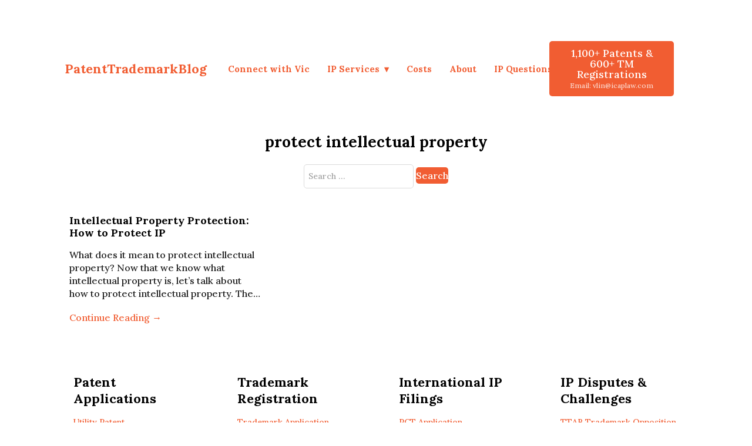

--- FILE ---
content_type: text/html; charset=UTF-8
request_url: https://www.patenttrademarkblog.com/tag/protect-intellectual-property/
body_size: 11405
content:
<!DOCTYPE html>
<html lang="en-US">
<head>
	<meta charset="UTF-8">
	
	
	<meta name='robots' content='index, follow, max-image-preview:large, max-snippet:-1, max-video-preview:-1' />
	<style>img:is([sizes="auto" i], [sizes^="auto," i]) { contain-intrinsic-size: 3000px 1500px }</style>
	<link rel="preload" href="https://www.patenttrademarkblog.com/wp-content/plugins/rate-my-post/public/css/fonts/ratemypost.ttf" type="font/ttf" as="font" crossorigin="anonymous">
	<!-- This site is optimized with the Yoast SEO plugin v26.7 - https://yoast.com/wordpress/plugins/seo/ -->
	<title>protect intellectual property Archives - Patent Trademark Blog | IP Q&amp;A</title>
	<link rel="canonical" href="https://www.patenttrademarkblog.com/tag/protect-intellectual-property/" />
	<meta property="og:locale" content="en_US" />
	<meta property="og:type" content="article" />
	<meta property="og:title" content="protect intellectual property Archives - Patent Trademark Blog | IP Q&amp;A" />
	<meta property="og:url" content="https://www.patenttrademarkblog.com/tag/protect-intellectual-property/" />
	<meta property="og:site_name" content="Patent Trademark Blog | IP Q&amp;A" />
	<script type="application/ld+json" class="yoast-schema-graph">{"@context":"https://schema.org","@graph":[{"@type":"CollectionPage","@id":"https://www.patenttrademarkblog.com/tag/protect-intellectual-property/","url":"https://www.patenttrademarkblog.com/tag/protect-intellectual-property/","name":"protect intellectual property Archives - Patent Trademark Blog | IP Q&amp;A","isPartOf":{"@id":"https://www.patenttrademarkblog.com/#website"},"breadcrumb":{"@id":"https://www.patenttrademarkblog.com/tag/protect-intellectual-property/#breadcrumb"},"inLanguage":"en-US"},{"@type":"BreadcrumbList","@id":"https://www.patenttrademarkblog.com/tag/protect-intellectual-property/#breadcrumb","itemListElement":[{"@type":"ListItem","position":1,"name":"Home","item":"https://www.patenttrademarkblog.com/"},{"@type":"ListItem","position":2,"name":"protect intellectual property"}]},{"@type":"WebSite","@id":"https://www.patenttrademarkblog.com/#website","url":"https://www.patenttrademarkblog.com/","name":"Patent Trademark Blog | IP Q&amp;A","description":"Vic Lin, the Patent Attorney other IP lawyers call for answers","potentialAction":[{"@type":"SearchAction","target":{"@type":"EntryPoint","urlTemplate":"https://www.patenttrademarkblog.com/?s={search_term_string}"},"query-input":{"@type":"PropertyValueSpecification","valueRequired":true,"valueName":"search_term_string"}}],"inLanguage":"en-US"}]}</script>
	<!-- / Yoast SEO plugin. -->


<link rel='dns-prefetch' href='//fonts.googleapis.com' />
<link rel="alternate" type="application/rss+xml" title="Patent Trademark Blog | IP Q&amp;A &raquo; Feed" href="https://www.patenttrademarkblog.com/feed/" />
<link rel="alternate" type="application/rss+xml" title="Patent Trademark Blog | IP Q&amp;A &raquo; Comments Feed" href="https://www.patenttrademarkblog.com/comments/feed/" />
<link rel="alternate" type="application/rss+xml" title="Patent Trademark Blog | IP Q&amp;A &raquo; protect intellectual property Tag Feed" href="https://www.patenttrademarkblog.com/tag/protect-intellectual-property/feed/" />
		<!-- This site uses the Google Analytics by MonsterInsights plugin v9.11.1 - Using Analytics tracking - https://www.monsterinsights.com/ -->
							<script src="//www.googletagmanager.com/gtag/js?id=G-HCEVK4WVPN"  data-cfasync="false" data-wpfc-render="false" async></script>
			<script data-cfasync="false" data-wpfc-render="false">
				var mi_version = '9.11.1';
				var mi_track_user = true;
				var mi_no_track_reason = '';
								var MonsterInsightsDefaultLocations = {"page_location":"https:\/\/www.patenttrademarkblog.com\/tag\/protect-intellectual-property\/"};
								if ( typeof MonsterInsightsPrivacyGuardFilter === 'function' ) {
					var MonsterInsightsLocations = (typeof MonsterInsightsExcludeQuery === 'object') ? MonsterInsightsPrivacyGuardFilter( MonsterInsightsExcludeQuery ) : MonsterInsightsPrivacyGuardFilter( MonsterInsightsDefaultLocations );
				} else {
					var MonsterInsightsLocations = (typeof MonsterInsightsExcludeQuery === 'object') ? MonsterInsightsExcludeQuery : MonsterInsightsDefaultLocations;
				}

								var disableStrs = [
										'ga-disable-G-HCEVK4WVPN',
									];

				/* Function to detect opted out users */
				function __gtagTrackerIsOptedOut() {
					for (var index = 0; index < disableStrs.length; index++) {
						if (document.cookie.indexOf(disableStrs[index] + '=true') > -1) {
							return true;
						}
					}

					return false;
				}

				/* Disable tracking if the opt-out cookie exists. */
				if (__gtagTrackerIsOptedOut()) {
					for (var index = 0; index < disableStrs.length; index++) {
						window[disableStrs[index]] = true;
					}
				}

				/* Opt-out function */
				function __gtagTrackerOptout() {
					for (var index = 0; index < disableStrs.length; index++) {
						document.cookie = disableStrs[index] + '=true; expires=Thu, 31 Dec 2099 23:59:59 UTC; path=/';
						window[disableStrs[index]] = true;
					}
				}

				if ('undefined' === typeof gaOptout) {
					function gaOptout() {
						__gtagTrackerOptout();
					}
				}
								window.dataLayer = window.dataLayer || [];

				window.MonsterInsightsDualTracker = {
					helpers: {},
					trackers: {},
				};
				if (mi_track_user) {
					function __gtagDataLayer() {
						dataLayer.push(arguments);
					}

					function __gtagTracker(type, name, parameters) {
						if (!parameters) {
							parameters = {};
						}

						if (parameters.send_to) {
							__gtagDataLayer.apply(null, arguments);
							return;
						}

						if (type === 'event') {
														parameters.send_to = monsterinsights_frontend.v4_id;
							var hookName = name;
							if (typeof parameters['event_category'] !== 'undefined') {
								hookName = parameters['event_category'] + ':' + name;
							}

							if (typeof MonsterInsightsDualTracker.trackers[hookName] !== 'undefined') {
								MonsterInsightsDualTracker.trackers[hookName](parameters);
							} else {
								__gtagDataLayer('event', name, parameters);
							}
							
						} else {
							__gtagDataLayer.apply(null, arguments);
						}
					}

					__gtagTracker('js', new Date());
					__gtagTracker('set', {
						'developer_id.dZGIzZG': true,
											});
					if ( MonsterInsightsLocations.page_location ) {
						__gtagTracker('set', MonsterInsightsLocations);
					}
										__gtagTracker('config', 'G-HCEVK4WVPN', {"forceSSL":"true","anonymize_ip":"true"} );
										window.gtag = __gtagTracker;										(function () {
						/* https://developers.google.com/analytics/devguides/collection/analyticsjs/ */
						/* ga and __gaTracker compatibility shim. */
						var noopfn = function () {
							return null;
						};
						var newtracker = function () {
							return new Tracker();
						};
						var Tracker = function () {
							return null;
						};
						var p = Tracker.prototype;
						p.get = noopfn;
						p.set = noopfn;
						p.send = function () {
							var args = Array.prototype.slice.call(arguments);
							args.unshift('send');
							__gaTracker.apply(null, args);
						};
						var __gaTracker = function () {
							var len = arguments.length;
							if (len === 0) {
								return;
							}
							var f = arguments[len - 1];
							if (typeof f !== 'object' || f === null || typeof f.hitCallback !== 'function') {
								if ('send' === arguments[0]) {
									var hitConverted, hitObject = false, action;
									if ('event' === arguments[1]) {
										if ('undefined' !== typeof arguments[3]) {
											hitObject = {
												'eventAction': arguments[3],
												'eventCategory': arguments[2],
												'eventLabel': arguments[4],
												'value': arguments[5] ? arguments[5] : 1,
											}
										}
									}
									if ('pageview' === arguments[1]) {
										if ('undefined' !== typeof arguments[2]) {
											hitObject = {
												'eventAction': 'page_view',
												'page_path': arguments[2],
											}
										}
									}
									if (typeof arguments[2] === 'object') {
										hitObject = arguments[2];
									}
									if (typeof arguments[5] === 'object') {
										Object.assign(hitObject, arguments[5]);
									}
									if ('undefined' !== typeof arguments[1].hitType) {
										hitObject = arguments[1];
										if ('pageview' === hitObject.hitType) {
											hitObject.eventAction = 'page_view';
										}
									}
									if (hitObject) {
										action = 'timing' === arguments[1].hitType ? 'timing_complete' : hitObject.eventAction;
										hitConverted = mapArgs(hitObject);
										__gtagTracker('event', action, hitConverted);
									}
								}
								return;
							}

							function mapArgs(args) {
								var arg, hit = {};
								var gaMap = {
									'eventCategory': 'event_category',
									'eventAction': 'event_action',
									'eventLabel': 'event_label',
									'eventValue': 'event_value',
									'nonInteraction': 'non_interaction',
									'timingCategory': 'event_category',
									'timingVar': 'name',
									'timingValue': 'value',
									'timingLabel': 'event_label',
									'page': 'page_path',
									'location': 'page_location',
									'title': 'page_title',
									'referrer' : 'page_referrer',
								};
								for (arg in args) {
																		if (!(!args.hasOwnProperty(arg) || !gaMap.hasOwnProperty(arg))) {
										hit[gaMap[arg]] = args[arg];
									} else {
										hit[arg] = args[arg];
									}
								}
								return hit;
							}

							try {
								f.hitCallback();
							} catch (ex) {
							}
						};
						__gaTracker.create = newtracker;
						__gaTracker.getByName = newtracker;
						__gaTracker.getAll = function () {
							return [];
						};
						__gaTracker.remove = noopfn;
						__gaTracker.loaded = true;
						window['__gaTracker'] = __gaTracker;
					})();
									} else {
										console.log("");
					(function () {
						function __gtagTracker() {
							return null;
						}

						window['__gtagTracker'] = __gtagTracker;
						window['gtag'] = __gtagTracker;
					})();
									}
			</script>
							<!-- / Google Analytics by MonsterInsights -->
		<script>
window._wpemojiSettings = {"baseUrl":"https:\/\/s.w.org\/images\/core\/emoji\/16.0.1\/72x72\/","ext":".png","svgUrl":"https:\/\/s.w.org\/images\/core\/emoji\/16.0.1\/svg\/","svgExt":".svg","source":{"concatemoji":"https:\/\/www.patenttrademarkblog.com\/wp-includes\/js\/wp-emoji-release.min.js?ver=6.8.3"}};
/*! This file is auto-generated */
!function(s,n){var o,i,e;function c(e){try{var t={supportTests:e,timestamp:(new Date).valueOf()};sessionStorage.setItem(o,JSON.stringify(t))}catch(e){}}function p(e,t,n){e.clearRect(0,0,e.canvas.width,e.canvas.height),e.fillText(t,0,0);var t=new Uint32Array(e.getImageData(0,0,e.canvas.width,e.canvas.height).data),a=(e.clearRect(0,0,e.canvas.width,e.canvas.height),e.fillText(n,0,0),new Uint32Array(e.getImageData(0,0,e.canvas.width,e.canvas.height).data));return t.every(function(e,t){return e===a[t]})}function u(e,t){e.clearRect(0,0,e.canvas.width,e.canvas.height),e.fillText(t,0,0);for(var n=e.getImageData(16,16,1,1),a=0;a<n.data.length;a++)if(0!==n.data[a])return!1;return!0}function f(e,t,n,a){switch(t){case"flag":return n(e,"\ud83c\udff3\ufe0f\u200d\u26a7\ufe0f","\ud83c\udff3\ufe0f\u200b\u26a7\ufe0f")?!1:!n(e,"\ud83c\udde8\ud83c\uddf6","\ud83c\udde8\u200b\ud83c\uddf6")&&!n(e,"\ud83c\udff4\udb40\udc67\udb40\udc62\udb40\udc65\udb40\udc6e\udb40\udc67\udb40\udc7f","\ud83c\udff4\u200b\udb40\udc67\u200b\udb40\udc62\u200b\udb40\udc65\u200b\udb40\udc6e\u200b\udb40\udc67\u200b\udb40\udc7f");case"emoji":return!a(e,"\ud83e\udedf")}return!1}function g(e,t,n,a){var r="undefined"!=typeof WorkerGlobalScope&&self instanceof WorkerGlobalScope?new OffscreenCanvas(300,150):s.createElement("canvas"),o=r.getContext("2d",{willReadFrequently:!0}),i=(o.textBaseline="top",o.font="600 32px Arial",{});return e.forEach(function(e){i[e]=t(o,e,n,a)}),i}function t(e){var t=s.createElement("script");t.src=e,t.defer=!0,s.head.appendChild(t)}"undefined"!=typeof Promise&&(o="wpEmojiSettingsSupports",i=["flag","emoji"],n.supports={everything:!0,everythingExceptFlag:!0},e=new Promise(function(e){s.addEventListener("DOMContentLoaded",e,{once:!0})}),new Promise(function(t){var n=function(){try{var e=JSON.parse(sessionStorage.getItem(o));if("object"==typeof e&&"number"==typeof e.timestamp&&(new Date).valueOf()<e.timestamp+604800&&"object"==typeof e.supportTests)return e.supportTests}catch(e){}return null}();if(!n){if("undefined"!=typeof Worker&&"undefined"!=typeof OffscreenCanvas&&"undefined"!=typeof URL&&URL.createObjectURL&&"undefined"!=typeof Blob)try{var e="postMessage("+g.toString()+"("+[JSON.stringify(i),f.toString(),p.toString(),u.toString()].join(",")+"));",a=new Blob([e],{type:"text/javascript"}),r=new Worker(URL.createObjectURL(a),{name:"wpTestEmojiSupports"});return void(r.onmessage=function(e){c(n=e.data),r.terminate(),t(n)})}catch(e){}c(n=g(i,f,p,u))}t(n)}).then(function(e){for(var t in e)n.supports[t]=e[t],n.supports.everything=n.supports.everything&&n.supports[t],"flag"!==t&&(n.supports.everythingExceptFlag=n.supports.everythingExceptFlag&&n.supports[t]);n.supports.everythingExceptFlag=n.supports.everythingExceptFlag&&!n.supports.flag,n.DOMReady=!1,n.readyCallback=function(){n.DOMReady=!0}}).then(function(){return e}).then(function(){var e;n.supports.everything||(n.readyCallback(),(e=n.source||{}).concatemoji?t(e.concatemoji):e.wpemoji&&e.twemoji&&(t(e.twemoji),t(e.wpemoji)))}))}((window,document),window._wpemojiSettings);
</script>
<style id='wp-emoji-styles-inline-css'>

	img.wp-smiley, img.emoji {
		display: inline !important;
		border: none !important;
		box-shadow: none !important;
		height: 1em !important;
		width: 1em !important;
		margin: 0 0.07em !important;
		vertical-align: -0.1em !important;
		background: none !important;
		padding: 0 !important;
	}
</style>
<link rel='stylesheet' id='wp-block-library-css' href='https://www.patenttrademarkblog.com/wp-includes/css/dist/block-library/style.min.css?ver=6.8.3' media='all' />
<style id='classic-theme-styles-inline-css'>
/*! This file is auto-generated */
.wp-block-button__link{color:#fff;background-color:#32373c;border-radius:9999px;box-shadow:none;text-decoration:none;padding:calc(.667em + 2px) calc(1.333em + 2px);font-size:1.125em}.wp-block-file__button{background:#32373c;color:#fff;text-decoration:none}
</style>
<link rel='stylesheet' id='rate-my-post-css' href='https://www.patenttrademarkblog.com/wp-content/plugins/rate-my-post/public/css/rate-my-post.min.css?ver=4.4.4' media='all' />
<style id='global-styles-inline-css'>
:root{--wp--preset--aspect-ratio--square: 1;--wp--preset--aspect-ratio--4-3: 4/3;--wp--preset--aspect-ratio--3-4: 3/4;--wp--preset--aspect-ratio--3-2: 3/2;--wp--preset--aspect-ratio--2-3: 2/3;--wp--preset--aspect-ratio--16-9: 16/9;--wp--preset--aspect-ratio--9-16: 9/16;--wp--preset--color--black: #000000;--wp--preset--color--cyan-bluish-gray: #abb8c3;--wp--preset--color--white: #ffffff;--wp--preset--color--pale-pink: #f78da7;--wp--preset--color--vivid-red: #cf2e2e;--wp--preset--color--luminous-vivid-orange: #ff6900;--wp--preset--color--luminous-vivid-amber: #fcb900;--wp--preset--color--light-green-cyan: #7bdcb5;--wp--preset--color--vivid-green-cyan: #00d084;--wp--preset--color--pale-cyan-blue: #8ed1fc;--wp--preset--color--vivid-cyan-blue: #0693e3;--wp--preset--color--vivid-purple: #9b51e0;--wp--preset--gradient--vivid-cyan-blue-to-vivid-purple: linear-gradient(135deg,rgba(6,147,227,1) 0%,rgb(155,81,224) 100%);--wp--preset--gradient--light-green-cyan-to-vivid-green-cyan: linear-gradient(135deg,rgb(122,220,180) 0%,rgb(0,208,130) 100%);--wp--preset--gradient--luminous-vivid-amber-to-luminous-vivid-orange: linear-gradient(135deg,rgba(252,185,0,1) 0%,rgba(255,105,0,1) 100%);--wp--preset--gradient--luminous-vivid-orange-to-vivid-red: linear-gradient(135deg,rgba(255,105,0,1) 0%,rgb(207,46,46) 100%);--wp--preset--gradient--very-light-gray-to-cyan-bluish-gray: linear-gradient(135deg,rgb(238,238,238) 0%,rgb(169,184,195) 100%);--wp--preset--gradient--cool-to-warm-spectrum: linear-gradient(135deg,rgb(74,234,220) 0%,rgb(151,120,209) 20%,rgb(207,42,186) 40%,rgb(238,44,130) 60%,rgb(251,105,98) 80%,rgb(254,248,76) 100%);--wp--preset--gradient--blush-light-purple: linear-gradient(135deg,rgb(255,206,236) 0%,rgb(152,150,240) 100%);--wp--preset--gradient--blush-bordeaux: linear-gradient(135deg,rgb(254,205,165) 0%,rgb(254,45,45) 50%,rgb(107,0,62) 100%);--wp--preset--gradient--luminous-dusk: linear-gradient(135deg,rgb(255,203,112) 0%,rgb(199,81,192) 50%,rgb(65,88,208) 100%);--wp--preset--gradient--pale-ocean: linear-gradient(135deg,rgb(255,245,203) 0%,rgb(182,227,212) 50%,rgb(51,167,181) 100%);--wp--preset--gradient--electric-grass: linear-gradient(135deg,rgb(202,248,128) 0%,rgb(113,206,126) 100%);--wp--preset--gradient--midnight: linear-gradient(135deg,rgb(2,3,129) 0%,rgb(40,116,252) 100%);--wp--preset--font-size--small: 13px;--wp--preset--font-size--medium: 20px;--wp--preset--font-size--large: 36px;--wp--preset--font-size--x-large: 42px;--wp--preset--spacing--20: 0.44rem;--wp--preset--spacing--30: 0.67rem;--wp--preset--spacing--40: 1rem;--wp--preset--spacing--50: 1.5rem;--wp--preset--spacing--60: 2.25rem;--wp--preset--spacing--70: 3.38rem;--wp--preset--spacing--80: 5.06rem;--wp--preset--shadow--natural: 6px 6px 9px rgba(0, 0, 0, 0.2);--wp--preset--shadow--deep: 12px 12px 50px rgba(0, 0, 0, 0.4);--wp--preset--shadow--sharp: 6px 6px 0px rgba(0, 0, 0, 0.2);--wp--preset--shadow--outlined: 6px 6px 0px -3px rgba(255, 255, 255, 1), 6px 6px rgba(0, 0, 0, 1);--wp--preset--shadow--crisp: 6px 6px 0px rgba(0, 0, 0, 1);}:where(.is-layout-flex){gap: 0.5em;}:where(.is-layout-grid){gap: 0.5em;}body .is-layout-flex{display: flex;}.is-layout-flex{flex-wrap: wrap;align-items: center;}.is-layout-flex > :is(*, div){margin: 0;}body .is-layout-grid{display: grid;}.is-layout-grid > :is(*, div){margin: 0;}:where(.wp-block-columns.is-layout-flex){gap: 2em;}:where(.wp-block-columns.is-layout-grid){gap: 2em;}:where(.wp-block-post-template.is-layout-flex){gap: 1.25em;}:where(.wp-block-post-template.is-layout-grid){gap: 1.25em;}.has-black-color{color: var(--wp--preset--color--black) !important;}.has-cyan-bluish-gray-color{color: var(--wp--preset--color--cyan-bluish-gray) !important;}.has-white-color{color: var(--wp--preset--color--white) !important;}.has-pale-pink-color{color: var(--wp--preset--color--pale-pink) !important;}.has-vivid-red-color{color: var(--wp--preset--color--vivid-red) !important;}.has-luminous-vivid-orange-color{color: var(--wp--preset--color--luminous-vivid-orange) !important;}.has-luminous-vivid-amber-color{color: var(--wp--preset--color--luminous-vivid-amber) !important;}.has-light-green-cyan-color{color: var(--wp--preset--color--light-green-cyan) !important;}.has-vivid-green-cyan-color{color: var(--wp--preset--color--vivid-green-cyan) !important;}.has-pale-cyan-blue-color{color: var(--wp--preset--color--pale-cyan-blue) !important;}.has-vivid-cyan-blue-color{color: var(--wp--preset--color--vivid-cyan-blue) !important;}.has-vivid-purple-color{color: var(--wp--preset--color--vivid-purple) !important;}.has-black-background-color{background-color: var(--wp--preset--color--black) !important;}.has-cyan-bluish-gray-background-color{background-color: var(--wp--preset--color--cyan-bluish-gray) !important;}.has-white-background-color{background-color: var(--wp--preset--color--white) !important;}.has-pale-pink-background-color{background-color: var(--wp--preset--color--pale-pink) !important;}.has-vivid-red-background-color{background-color: var(--wp--preset--color--vivid-red) !important;}.has-luminous-vivid-orange-background-color{background-color: var(--wp--preset--color--luminous-vivid-orange) !important;}.has-luminous-vivid-amber-background-color{background-color: var(--wp--preset--color--luminous-vivid-amber) !important;}.has-light-green-cyan-background-color{background-color: var(--wp--preset--color--light-green-cyan) !important;}.has-vivid-green-cyan-background-color{background-color: var(--wp--preset--color--vivid-green-cyan) !important;}.has-pale-cyan-blue-background-color{background-color: var(--wp--preset--color--pale-cyan-blue) !important;}.has-vivid-cyan-blue-background-color{background-color: var(--wp--preset--color--vivid-cyan-blue) !important;}.has-vivid-purple-background-color{background-color: var(--wp--preset--color--vivid-purple) !important;}.has-black-border-color{border-color: var(--wp--preset--color--black) !important;}.has-cyan-bluish-gray-border-color{border-color: var(--wp--preset--color--cyan-bluish-gray) !important;}.has-white-border-color{border-color: var(--wp--preset--color--white) !important;}.has-pale-pink-border-color{border-color: var(--wp--preset--color--pale-pink) !important;}.has-vivid-red-border-color{border-color: var(--wp--preset--color--vivid-red) !important;}.has-luminous-vivid-orange-border-color{border-color: var(--wp--preset--color--luminous-vivid-orange) !important;}.has-luminous-vivid-amber-border-color{border-color: var(--wp--preset--color--luminous-vivid-amber) !important;}.has-light-green-cyan-border-color{border-color: var(--wp--preset--color--light-green-cyan) !important;}.has-vivid-green-cyan-border-color{border-color: var(--wp--preset--color--vivid-green-cyan) !important;}.has-pale-cyan-blue-border-color{border-color: var(--wp--preset--color--pale-cyan-blue) !important;}.has-vivid-cyan-blue-border-color{border-color: var(--wp--preset--color--vivid-cyan-blue) !important;}.has-vivid-purple-border-color{border-color: var(--wp--preset--color--vivid-purple) !important;}.has-vivid-cyan-blue-to-vivid-purple-gradient-background{background: var(--wp--preset--gradient--vivid-cyan-blue-to-vivid-purple) !important;}.has-light-green-cyan-to-vivid-green-cyan-gradient-background{background: var(--wp--preset--gradient--light-green-cyan-to-vivid-green-cyan) !important;}.has-luminous-vivid-amber-to-luminous-vivid-orange-gradient-background{background: var(--wp--preset--gradient--luminous-vivid-amber-to-luminous-vivid-orange) !important;}.has-luminous-vivid-orange-to-vivid-red-gradient-background{background: var(--wp--preset--gradient--luminous-vivid-orange-to-vivid-red) !important;}.has-very-light-gray-to-cyan-bluish-gray-gradient-background{background: var(--wp--preset--gradient--very-light-gray-to-cyan-bluish-gray) !important;}.has-cool-to-warm-spectrum-gradient-background{background: var(--wp--preset--gradient--cool-to-warm-spectrum) !important;}.has-blush-light-purple-gradient-background{background: var(--wp--preset--gradient--blush-light-purple) !important;}.has-blush-bordeaux-gradient-background{background: var(--wp--preset--gradient--blush-bordeaux) !important;}.has-luminous-dusk-gradient-background{background: var(--wp--preset--gradient--luminous-dusk) !important;}.has-pale-ocean-gradient-background{background: var(--wp--preset--gradient--pale-ocean) !important;}.has-electric-grass-gradient-background{background: var(--wp--preset--gradient--electric-grass) !important;}.has-midnight-gradient-background{background: var(--wp--preset--gradient--midnight) !important;}.has-small-font-size{font-size: var(--wp--preset--font-size--small) !important;}.has-medium-font-size{font-size: var(--wp--preset--font-size--medium) !important;}.has-large-font-size{font-size: var(--wp--preset--font-size--large) !important;}.has-x-large-font-size{font-size: var(--wp--preset--font-size--x-large) !important;}
:where(.wp-block-post-template.is-layout-flex){gap: 1.25em;}:where(.wp-block-post-template.is-layout-grid){gap: 1.25em;}
:where(.wp-block-columns.is-layout-flex){gap: 2em;}:where(.wp-block-columns.is-layout-grid){gap: 2em;}
:root :where(.wp-block-pullquote){font-size: 1.5em;line-height: 1.6;}
</style>
<link rel='stylesheet' id='mailerlite_forms.css-css' href='https://www.patenttrademarkblog.com/wp-content/plugins/official-mailerlite-sign-up-forms/assets/css/mailerlite_forms.css?ver=1.7.18' media='all' />
<link rel='stylesheet' id='survey-maker-css' href='https://www.patenttrademarkblog.com/wp-content/plugins/survey-maker/public/css/survey-maker-public.css?ver=20.1.4' media='all' />
<link rel='stylesheet' id='ivory-search-styles-css' href='https://www.patenttrademarkblog.com/wp-content/plugins/add-search-to-menu/public/css/ivory-search.min.css?ver=5.5.13' media='all' />
<link rel='stylesheet' id='seedprod-style-css' href='https://www.patenttrademarkblog.com/wp-content/plugins/seedprod-coming-soon-pro-5/public/css/tailwind.min.css?ver=6.19.5' media='all' />
<link rel='stylesheet' id='seedprod-font-awesome-css' href='https://www.patenttrademarkblog.com/wp-content/plugins/seedprod-coming-soon-pro-5/public/fontawesome/css/all.min.css?ver=6.19.5' media='all' />
<link rel='stylesheet' id='seedprod-css-global-css' href='https://www.patenttrademarkblog.com/wp-content/uploads/seedprod-css/style-global.css?ver=1694609589' media='all' />
<link rel='stylesheet' id='seedprod-css-2192-css' href='https://www.patenttrademarkblog.com/wp-content/uploads/seedprod-css/style-2192.css?ver=1767114062' media='all' />
<link rel='stylesheet' id='seedprod-css-2238-css' href='https://www.patenttrademarkblog.com/wp-content/uploads/seedprod-css/style-2238.css?ver=1681212581' media='all' />
<link rel='stylesheet' id='seedprod-css-2193-css' href='https://www.patenttrademarkblog.com/wp-content/uploads/seedprod-css/style-2193.css?ver=1692799834' media='all' />
<link rel='stylesheet' id='seedprod-google-fonts-2191-css' href='https://fonts.googleapis.com/css?family=Lora%3A500%2C700&#038;display=swap&#038;ver=6.19.5' media='all' />
<script src="https://www.patenttrademarkblog.com/wp-content/plugins/google-analytics-for-wordpress/assets/js/frontend-gtag.min.js?ver=9.11.1" id="monsterinsights-frontend-script-js" async data-wp-strategy="async"></script>
<script data-cfasync="false" data-wpfc-render="false" id='monsterinsights-frontend-script-js-extra'>var monsterinsights_frontend = {"js_events_tracking":"true","download_extensions":"doc,pdf,ppt,zip,xls,docx,pptx,xlsx","inbound_paths":"[]","home_url":"https:\/\/www.patenttrademarkblog.com","hash_tracking":"false","v4_id":"G-HCEVK4WVPN"};</script>
<script src="https://www.patenttrademarkblog.com/wp-includes/js/jquery/jquery.min.js?ver=3.7.1" id="jquery-core-js"></script>
<script src="https://www.patenttrademarkblog.com/wp-includes/js/jquery/jquery-migrate.min.js?ver=3.4.1" id="jquery-migrate-js"></script>
<script src="https://www.patenttrademarkblog.com/wp-content/plugins/seedprod-coming-soon-pro-5/public/js/masonry.pkgd.js?ver=6.19.5" id="seedprod-masonry-js-js"></script>
<script src="https://www.patenttrademarkblog.com/wp-content/plugins/seedprod-coming-soon-pro-5/public/js/imagesloaded.pkgd.min.js?ver=6.19.5" id="seedprod-imagesloaded-js-js"></script>
<script src="https://www.patenttrademarkblog.com/wp-content/plugins/seedprod-coming-soon-pro-5/public/js/isotope.pkgd.js?ver=6.19.5" id="seedprod-isotope-js-js"></script>
<link rel="https://api.w.org/" href="https://www.patenttrademarkblog.com/wp-json/" /><link rel="alternate" title="JSON" type="application/json" href="https://www.patenttrademarkblog.com/wp-json/wp/v2/tags/1019" /><link rel="EditURI" type="application/rsd+xml" title="RSD" href="https://www.patenttrademarkblog.com/xmlrpc.php?rsd" />
<meta name="generator" content="WordPress 6.8.3" />
		<script type="text/javascript">
				(function(c,l,a,r,i,t,y){
					c[a]=c[a]||function(){(c[a].q=c[a].q||[]).push(arguments)};t=l.createElement(r);t.async=1;
					t.src="https://www.clarity.ms/tag/"+i+"?ref=wordpress";y=l.getElementsByTagName(r)[0];y.parentNode.insertBefore(t,y);
				})(window, document, "clarity", "script", "giw71xxlr3");
		</script>
		        <!-- MailerLite Universal -->
        <script>
            (function(w,d,e,u,f,l,n){w[f]=w[f]||function(){(w[f].q=w[f].q||[])
                .push(arguments);},l=d.createElement(e),l.async=1,l.src=u,
                n=d.getElementsByTagName(e)[0],n.parentNode.insertBefore(l,n);})
            (window,document,'script','https://assets.mailerlite.com/js/universal.js','ml');
            ml('account', '132361');
            ml('enablePopups', true);
        </script>
        <!-- End MailerLite Universal -->
        <meta name="ti-site-data" content="[base64]" /><link rel="apple-touch-icon" sizes="57x57" href="/wp-content/uploads/fbrfg/apple-touch-icon-57x57.png">
<link rel="apple-touch-icon" sizes="60x60" href="/wp-content/uploads/fbrfg/apple-touch-icon-60x60.png">
<link rel="apple-touch-icon" sizes="72x72" href="/wp-content/uploads/fbrfg/apple-touch-icon-72x72.png">
<link rel="apple-touch-icon" sizes="76x76" href="/wp-content/uploads/fbrfg/apple-touch-icon-76x76.png">
<link rel="apple-touch-icon" sizes="114x114" href="/wp-content/uploads/fbrfg/apple-touch-icon-114x114.png">
<link rel="apple-touch-icon" sizes="120x120" href="/wp-content/uploads/fbrfg/apple-touch-icon-120x120.png">
<link rel="apple-touch-icon" sizes="144x144" href="/wp-content/uploads/fbrfg/apple-touch-icon-144x144.png">
<link rel="apple-touch-icon" sizes="152x152" href="/wp-content/uploads/fbrfg/apple-touch-icon-152x152.png">
<link rel="apple-touch-icon" sizes="180x180" href="/wp-content/uploads/fbrfg/apple-touch-icon-180x180.png">
<link rel="icon" type="image/png" href="/wp-content/uploads/fbrfg/favicon-32x32.png" sizes="32x32">
<link rel="icon" type="image/png" href="/wp-content/uploads/fbrfg/android-chrome-192x192.png" sizes="192x192">
<link rel="icon" type="image/png" href="/wp-content/uploads/fbrfg/favicon-96x96.png" sizes="96x96">
<link rel="icon" type="image/png" href="/wp-content/uploads/fbrfg/favicon-16x16.png" sizes="16x16">
<link rel="manifest" href="/wp-content/uploads/fbrfg/manifest.json">
<link rel="shortcut icon" href="/wp-content/uploads/fbrfg/favicon.ico">
<meta name="msapplication-TileColor" content="#da532c">
<meta name="msapplication-TileImage" content="/wp-content/uploads/fbrfg/mstile-144x144.png">
<meta name="msapplication-config" content="/wp-content/uploads/fbrfg/browserconfig.xml">
<meta name="theme-color" content="#ffffff">	<meta name="viewport" content="width=device-width, initial-scale=1.0">

</head>
<body class="archive tag tag-protect-intellectual-property tag-1019 sp-antialiased Divi theme-seedprod ">

<section id="sp-n0cagv"      class="sp-el-section"><div id="sp-j42n5p"      class="sp-el-row sp-w-full  sp-m-auto sp-flex sp-flex-row sp-items-center"><div id="sp-casr9n"      class="sp-el-col  sp-w-full"><span href="" target="" rel="" class="sp-header-block-link" id="sp-ami4cp8iam"><h2 id="sp-opvk4f"      class="sp-css-target sp-el-block sp-headline-block-opvk4f sp-type-header"><a href="https://www.patenttrademarkblog.com/">PatentTrademarkBlog</a></h2></span></div><div id="sp-enoozd"      class="sp-el-col  sp-w-full sm:sp-flex sp-flex-col sp-items-start"><div id="sp-hyyv9a"      class="sp-nav sp-flex sp-el-block sp-justify-start sp-nav-menu-block-hyyv9a"><div class="sp-nested-nav-wrapper h sp-nav-classmain-navigation"><div class="seedprod-menu seedprod-menu-builder seedprod-menu-horizontal sp-mobile-menu-true"><div class=""><nav class="nav-bar"><div class="hamburger"><span class="bar"></span><span class="bar"></span><span class="bar"></span></div><div class="nav-menu"><div>               <div class="nav-menu-bar"><ul id="menu-main-navigation" class="seedprod-menu-list"><li id="menu-item-2590" class="menu-item menu-item-type-post_type menu-item-object-page menu-item-2590"><a href="https://www.patenttrademarkblog.com/start-here-ip-attorney-services/" title="Connect and Get Free IP Checklist and Insights">Connect with Vic</a></li>
<li id="menu-item-2249" class="menu-item menu-item-type-post_type menu-item-object-page menu-item-has-children menu-item-2249"><a href="https://www.patenttrademarkblog.com/patent-services/">IP Services</a>
<ul class="sub-menu">
	<li id="menu-item-2594" class="menu-item menu-item-type-post_type menu-item-object-post menu-item-2594"><a href="https://www.patenttrademarkblog.com/design-patent-process-cost/" title="File your design patent application with us">Design Patent</a></li>
	<li id="menu-item-2593" class="menu-item menu-item-type-post_type menu-item-object-post menu-item-2593"><a href="https://www.patenttrademarkblog.com/what-is-cost-and-process-for-filing-utility-nonprovisional-patent-application/" title="File your utility patent application with us">Utility Patent</a></li>
	<li id="menu-item-2595" class="menu-item menu-item-type-post_type menu-item-object-post menu-item-2595"><a href="https://www.patenttrademarkblog.com/amazon-patent-attorney/" title="How to win your Am,azon patent case">Amazon Patent Violations</a></li>
	<li id="menu-item-2730" class="menu-item menu-item-type-post_type menu-item-object-page menu-item-2730"><a href="https://www.patenttrademarkblog.com/design-patent-form/">Design Patent Form</a></li>
</ul>
</li>
<li id="menu-item-2247" class="menu-item menu-item-type-post_type menu-item-object-page menu-item-2247"><a href="https://www.patenttrademarkblog.com/costs/">Costs</a></li>
<li id="menu-item-391" class="menu-item menu-item-type-post_type menu-item-object-page menu-item-391"><a href="https://www.patenttrademarkblog.com/christian-startup-patent-attorney-vic-lin/">About</a></li>
<li id="menu-item-2217" class="menu-item menu-item-type-post_type menu-item-object-page menu-item-2217"><a href="https://www.patenttrademarkblog.com/blog/">IP Questions</a></li>
</ul></div>             </div><div><script> jQuery(document).ready(function(){   initDropdowns(); }); </script></div></div></nav></div></div></div></div></div><div id="sp-xor1xv"      class="sp-el-col  sp-w-full sm:sp-flex sp-flex-col sp-items-end"><div id="sp-button-parent-kx2iyo"   class="sp-button-wrapper sp-el-block"><a href="mailto:vlin@icaplaw.com" id="sp-kx2iyo"      target="" rel="" class="sp-button sp-css-target sp-text-center sp-inline-block sp-leading-none sp-button-kx2iyo"><span>1,100+ Patents &amp; <br>600+ TM Registrations</span><span><span id="sp-button-sub-text-kx2iyo"   class="sp-button-sub-txt sp-block sp-mt-1 sp-opacity-75">Email: vlin@icaplaw.com</span></span></a></div></div></div></section><section id="sp-baycdg"    class="sp-el-section"><div id="sp-cuah8w"    class="sp-el-row sm:sp-flex sp-w-full  sp-m-auto sp-justify-between"><div id="sp-lr29tm"    class="sp-el-col  sp-w-full"><h1 id="sp-b8f6se"    class="sp-css-target sp-el-block   sp-headline-block-b8f6se sp-type-archivetitle">protect intellectual property</h1><div id="sp-lfr5qe"    class="sp-wpwidgetblock-wrapper sp-el-block sp-wpwidgetblock-lfr5qe"><div  class="widget-content-block" id="sp-grqnm0n3mb"><div class=""> 			<div class="widget widget_is_search widget_search"><form role="search" method="get" class="search-form" action="https://www.patenttrademarkblog.com/">
				<label>
					<span class="screen-reader-text">Search for:</span>
					<input type="search" class="search-field" placeholder="Search &hellip;" value="" name="s" />
				</label>
				<input type="submit" class="search-submit" value="Search" />
			<input type="hidden" name="id" value="2229" /></form></div> 		</div></div></div><div id="sp-shh4e0"    class="sp-posts-block-wrapper sp-el-block sp-posts-block-shh4e0"><div class="sp-posts-shortcode"><div class="sp-custom-grid sp-custom-gap-4 sp-custom-grid-cols-3">       <div class="sp-posts-single-block index-1 " style="" data-index="0"><div class="sp-post-text-container sp-p-2"><a href="https://www.patenttrademarkblog.com/protect-intellectual-property/"><div class="sp-container sp-posts-text sp-py-2"><h4 class="sp-pt-2 sp-posts-block-title">Intellectual Property Protection: How to Protect IP</h4></div></a><div class="sp-container sp-posts-text sp-py-2 sp-posts-block-excerpt">What does it mean to protect intellectual property? Now that we know what intellectual property is, let&#8217;s talk about how to protect intellectual property. The&hellip;</div><div class="sp-container sp-posts-text sp-py-2 sp-posts-block-read-more"><a href="https://www.patenttrademarkblog.com/protect-intellectual-property/">Continue Reading →</a></div></div></div><div class="sp-custom-col-span-full sp-posts-block-pagination"></div>     </div></div></div></div></div></section><section id="sp-rkwc9h7ovsm"    class="sp-el-section"><div id="sp-y6besznhe0la"    class="sp-el-row sm:sp-flex sp-w-full  sp-m-auto sp-flex-row sp-justify-center"><div id="sp-kzi1raty06m"    class="sp-el-col  sp-w-full sm:sp-flex sp-flex-col sp-items-start"><div id="sp-hocmo0felixf"    class="sm:sp-flex sp-feature-wrapper sp-el-block sp-icon-feature-block-hocmo0felixf"><i class="sp-mr-6" id="sp-nixr1f4jpv"></i><div class=""><h2  class="sp-css-target sp-mb-4 sp-icon-feature-header-hocmo0felixf" id="sp-i48wspklu0"><p>Patent</p> <p>Applications</p></h2><div id="sp-ieditor-hocmo0felixf"  class="sp-css-target sp-icon-feature-text-hocmo0felixf"><p><a href="../what-is-cost-and-process-for-filing-utility-nonprovisional-patent-application/">Utility Patent</a></p> <p><a href="../design-patent-process-cost/">Design Patent</a></p> <p><a href="../us-national-phase-firm/">US National Stage</a></p> <p><a href="../patent-final-office-action-vs-non-final-office-action/">Office Actions</a></p> <p><a href="../patent-examiner-interview/">Examiner Interviews</a></p> <p><a href="../is-software-patentable/">Software Patents</a></p></div></div></div></div><div id="sp-xqre3t8hkjgm"    class="sp-el-col  sp-w-full"><div id="sp-bi4rgeflxpy"    class="sm:sp-flex sp-feature-wrapper sp-el-block sp-icon-feature-block-bi4rgeflxpy"><i class="sp-mr-6" id="sp-xprxeslnrt"></i><div class=""><h2  class="sp-css-target sp-mb-4 sp-icon-feature-header-bi4rgeflxpy" id="sp-1f4s077dm5">Trademark Registration</h2><div id="sp-ieditor-bi4rgeflxpy"  class="sp-css-target sp-icon-feature-text-bi4rgeflxpy"><p><a href="../cost-process-filing-trademark-application/">Trademark Application</a></p> <p><a href="../standard-character-trademark-word-mark-vs-stylized-logo-design-mark/">Word Mark vs. Design Mark</a></p> <p><a href="../trademark-knockout-search/">Trademark Searches</a></p> <p><a href="../trademark-office-action/">Office Action Refusals</a></p> <p><a href="../what-is-likelihood-of-confusion/">Likelihood of Confusion</a></p> <p><a href="../us-customs-trademark-block-import-infringing-products/">US Customs Recordation</a></p></div></div></div></div><div id="sp-efstffgo5my"    class="sp-el-col  sp-w-full"><div id="sp-r9vnpzzutabj"    class="sm:sp-flex sp-feature-wrapper sp-el-block sp-icon-feature-block-r9vnpzzutabj"><i class="sp-mr-6" id="sp-teckwszd14"></i><div class=""><h2  class="sp-css-target sp-mb-4 sp-icon-feature-header-r9vnpzzutabj" id="sp-neakbau7ld">International IP Filings</h2><div id="sp-ieditor-r9vnpzzutabj"  class="sp-css-target sp-icon-feature-text-r9vnpzzutabj"><p><a href="../international-pct-application/">PCT Application</a></p> <p><a href="../how-to-get-international-patent-protection/">Foreign Utility Patents</a></p> <p><a href="../international-foreign-design-patent-protection/">Foreign Design Patents</a></p> <p><a href="../foreign-trademark-protection/">Foreign Trademarks</a></p> <p><a href="../how-to-patent-in-china/">IP in China</a></p> <p><a href="../how-to-patent-in-europe-epo/">IP in Europe (EPO)</a></p> <p>&nbsp;</p></div></div></div></div><div id="sp-vvn0gtdswbp"    class="sp-el-col  sp-w-full"><div id="sp-lg94hovnxcmg"    class="sm:sp-flex sp-feature-wrapper sp-el-block sp-icon-feature-block-lg94hovnxcmg"><i class="sp-mr-6" id="sp-7ivdzaxx6s"></i><div class=""><h2  class="sp-css-target sp-mb-4 sp-icon-feature-header-lg94hovnxcmg" id="sp-0tvzgs33z9">IP Disputes &amp; Challenges</h2><div id="sp-ieditor-lg94hovnxcmg"  class="sp-css-target sp-icon-feature-text-lg94hovnxcmg"><p><a href="../ttab-trademark-opposition/">TTAB Trademark Opposition</a></p> <p><a href="../trademark-cancellation/">Trademark Cancellation</a></p> <p><a href="../how-to-cancel-a-trademark-registration/">Trademark Challenges</a></p> <p><a href="../amazon-patent-infringement-npe/">Amazon Patent Disputes</a></p> <p><a href="../freedom-to-operate-fto-infringement-search/">Freedom To Operate (FTO)</a></p> <p><a href="../patent-reexamination/">Patent Challenges</a></p></div></div></div></div></div></section><section id="sp-h9cve2"    class="sp-el-section"><div id="sp-o767v8"    class="sp-el-row sm:sp-flex sp-w-full  sp-m-auto sp-flex-row sp-items-center"><div id="sp-s1lato"    class="sp-el-col  sp-w-full"><div class="sp-col-shape sp-col-top" id="sp-kpuliar0hd"><div></div></div><div class="sp-col-shape sp-col-bottom" id="sp-6inigjdvz0"><div></div></div><div id="sp-iozl0g"    class="sp-css-target sp-text-wrapper sp-el-block sp-text-wrapper-iozl0g"><p>Copyright © Vic Lin 2023</p></div></div><div id="sp-xstids"    class="sp-el-col  sp-w-full"><div class="sp-col-shape sp-col-top" id="sp-rm9qsx85pk"><div></div></div><div class="sp-col-shape sp-col-bottom" id="sp-wwvh4j9c70"><div></div></div><div id="sp-xn40tx"    class="sp-css-target sp-text-wrapper sp-el-block sp-text-wrapper-xn40tx"><p><span id="sp-send38zb4p"><a href="../privacy-policy" id="sp-asxb60u2vh">Privacy Policy</a></span></p></div></div><div id="sp-a48l20"    class="sp-el-col  sp-w-full"><div class="sp-col-shape sp-col-top" id="sp-qo6cqxq9yh"><div></div></div><div class="sp-col-shape sp-col-bottom" id="sp-lay331ithk"><div></div></div><div id="sp-vvzcdw"    class="sp-socialprofiles-wrapper sp-flex sp-el-block sp-socialprofiles-style-1 sp-socialprofiles-block-vvzcdw"><a href="https://twitter.com/myipattorney" target="_blank" class="sp-sp sp-whitespace-no-wrap sp-sp-cc-twitter sp-sp-md" id="sp-qqozu1s80c"><i class="fa-fw fa-twitter fab" id="sp-eemyzg8j8h"></i></a><a href="https://www.youtube.com/@patenttrademarkblog" target="_blank" class="sp-sp sp-whitespace-no-wrap sp-sp-cc-youtube sp-sp-md" id="sp-xpsszhoa3x"><i class="fa-fw fa-youtube fab" id="sp-82wlvnbhtz"></i></a><a href="https://www.linkedin.com/in/linvic/" target="_blank" class="sp-sp sp-whitespace-no-wrap sp-sp-cc-linkedin sp-sp-md" id="sp-3qq1e7icba"><i class="fa-fw fa-linkedin fab" id="sp-k4baog9i7t"></i></a></div></div></div></section><script type="speculationrules">
{"prefetch":[{"source":"document","where":{"and":[{"href_matches":"\/*"},{"not":{"href_matches":["\/wp-*.php","\/wp-admin\/*","\/wp-content\/uploads\/*","\/wp-content\/*","\/wp-content\/plugins\/*","\/wp-content\/themes\/Divi\/*","\/*\\?(.+)"]}},{"not":{"selector_matches":"a[rel~=\"nofollow\"]"}},{"not":{"selector_matches":".no-prefetch, .no-prefetch a"}}]},"eagerness":"conservative"}]}
</script>
<script id="rate-my-post-js-extra">
var rmp_frontend = {"admin_ajax":"https:\/\/www.patenttrademarkblog.com\/wp-admin\/admin-ajax.php","postID":"1727","noVotes":"","cookie":"You already voted! (this vote will not be counted)","afterVote":"Thank you for rating this post!","notShowRating":"2","social":"1","feedback":"2","cookieDisable":"1","emptyFeedback":"Please insert your feedback in the box above!","hoverTexts":"2","preventAccidental":"2","grecaptcha":"1","siteKey":"","votingPriv":"1","loggedIn":"","positiveThreshold":"4","ajaxLoad":"1","disableClearCache":"1","nonce":"59d4ab7d28","is_not_votable":"false"};
</script>
<script src="https://www.patenttrademarkblog.com/wp-content/plugins/rate-my-post/public/js/rate-my-post.min.js?ver=4.4.4" id="rate-my-post-js"></script>
<script src="https://www.patenttrademarkblog.com/wp-content/plugins/seedprod-coming-soon-pro-5/public/js/tsparticles.min.js?ver=6.19.5" id="seedprod-tsparticles-js-js"></script>
<script src="https://www.patenttrademarkblog.com/wp-content/plugins/seedprod-coming-soon-pro-5/public/js/sp-scripts.min.js?ver=6.19.5" id="seedprod-scripts-js"></script>
<script id="ivory-search-scripts-js-extra">
var IvorySearchVars = {"is_analytics_enabled":"1"};
</script>
<script src="https://www.patenttrademarkblog.com/wp-content/plugins/add-search-to-menu/public/js/ivory-search.min.js?ver=5.5.13" id="ivory-search-scripts-js"></script>

	
<script>
var seedprod_api_url = "https://api.seedprod.com/v4/";
		var seeprod_enable_recaptcha = 0;

var sp_subscriber_callback_url = 'https://www.patenttrademarkblog.com/wp-admin/admin-ajax.php?action=seedprod_pro_subscribe_callback&_wpnonce=ad7b57dea6';
</script>


</body>
</html>
